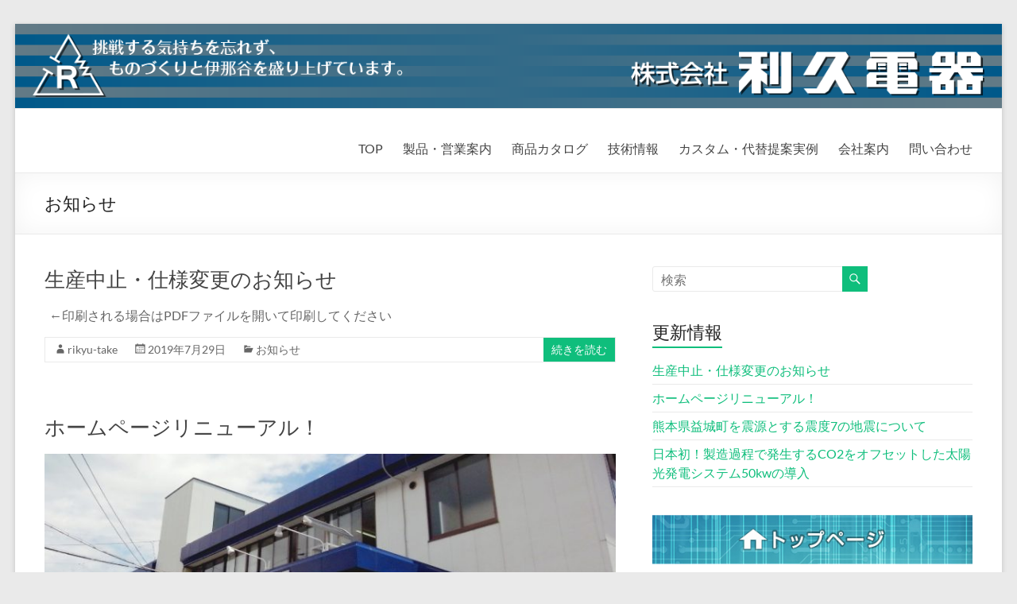

--- FILE ---
content_type: text/html; charset=UTF-8
request_url: https://rikyu-denki.co.jp/category/%E3%81%8A%E7%9F%A5%E3%82%89%E3%81%9B/
body_size: 14123
content:
<!DOCTYPE html>
<!--[if IE 7]>
<html class="ie ie7" lang="ja">
<![endif]-->
<!--[if IE 8]>
<html class="ie ie8" lang="ja">
<![endif]-->
<!--[if !(IE 7) & !(IE 8)]><!-->
<html lang="ja">
<!--<![endif]-->
<head>
	<meta charset="UTF-8" />
	<meta name="viewport" content="width=device-width, initial-scale=1">
	<link rel="profile" href="http://gmpg.org/xfn/11" />
	<title>お知らせ &#8211; 株式会社利久電器</title>
<meta name='robots' content='max-image-preview:large' />
	<style>img:is([sizes="auto" i], [sizes^="auto," i]) { contain-intrinsic-size: 3000px 1500px }</style>
	<link rel="alternate" type="application/rss+xml" title="株式会社利久電器 &raquo; フィード" href="https://rikyu-denki.co.jp/feed/" />
<link rel="alternate" type="application/rss+xml" title="株式会社利久電器 &raquo; コメントフィード" href="https://rikyu-denki.co.jp/comments/feed/" />
<link rel="alternate" type="application/rss+xml" title="株式会社利久電器 &raquo; お知らせ カテゴリーのフィード" href="https://rikyu-denki.co.jp/category/%e3%81%8a%e7%9f%a5%e3%82%89%e3%81%9b/feed/" />
<script type="text/javascript">
/* <![CDATA[ */
window._wpemojiSettings = {"baseUrl":"https:\/\/s.w.org\/images\/core\/emoji\/16.0.1\/72x72\/","ext":".png","svgUrl":"https:\/\/s.w.org\/images\/core\/emoji\/16.0.1\/svg\/","svgExt":".svg","source":{"concatemoji":"https:\/\/rikyu-denki.co.jp\/wp-includes\/js\/wp-emoji-release.min.js?ver=6.8.3"}};
/*! This file is auto-generated */
!function(s,n){var o,i,e;function c(e){try{var t={supportTests:e,timestamp:(new Date).valueOf()};sessionStorage.setItem(o,JSON.stringify(t))}catch(e){}}function p(e,t,n){e.clearRect(0,0,e.canvas.width,e.canvas.height),e.fillText(t,0,0);var t=new Uint32Array(e.getImageData(0,0,e.canvas.width,e.canvas.height).data),a=(e.clearRect(0,0,e.canvas.width,e.canvas.height),e.fillText(n,0,0),new Uint32Array(e.getImageData(0,0,e.canvas.width,e.canvas.height).data));return t.every(function(e,t){return e===a[t]})}function u(e,t){e.clearRect(0,0,e.canvas.width,e.canvas.height),e.fillText(t,0,0);for(var n=e.getImageData(16,16,1,1),a=0;a<n.data.length;a++)if(0!==n.data[a])return!1;return!0}function f(e,t,n,a){switch(t){case"flag":return n(e,"\ud83c\udff3\ufe0f\u200d\u26a7\ufe0f","\ud83c\udff3\ufe0f\u200b\u26a7\ufe0f")?!1:!n(e,"\ud83c\udde8\ud83c\uddf6","\ud83c\udde8\u200b\ud83c\uddf6")&&!n(e,"\ud83c\udff4\udb40\udc67\udb40\udc62\udb40\udc65\udb40\udc6e\udb40\udc67\udb40\udc7f","\ud83c\udff4\u200b\udb40\udc67\u200b\udb40\udc62\u200b\udb40\udc65\u200b\udb40\udc6e\u200b\udb40\udc67\u200b\udb40\udc7f");case"emoji":return!a(e,"\ud83e\udedf")}return!1}function g(e,t,n,a){var r="undefined"!=typeof WorkerGlobalScope&&self instanceof WorkerGlobalScope?new OffscreenCanvas(300,150):s.createElement("canvas"),o=r.getContext("2d",{willReadFrequently:!0}),i=(o.textBaseline="top",o.font="600 32px Arial",{});return e.forEach(function(e){i[e]=t(o,e,n,a)}),i}function t(e){var t=s.createElement("script");t.src=e,t.defer=!0,s.head.appendChild(t)}"undefined"!=typeof Promise&&(o="wpEmojiSettingsSupports",i=["flag","emoji"],n.supports={everything:!0,everythingExceptFlag:!0},e=new Promise(function(e){s.addEventListener("DOMContentLoaded",e,{once:!0})}),new Promise(function(t){var n=function(){try{var e=JSON.parse(sessionStorage.getItem(o));if("object"==typeof e&&"number"==typeof e.timestamp&&(new Date).valueOf()<e.timestamp+604800&&"object"==typeof e.supportTests)return e.supportTests}catch(e){}return null}();if(!n){if("undefined"!=typeof Worker&&"undefined"!=typeof OffscreenCanvas&&"undefined"!=typeof URL&&URL.createObjectURL&&"undefined"!=typeof Blob)try{var e="postMessage("+g.toString()+"("+[JSON.stringify(i),f.toString(),p.toString(),u.toString()].join(",")+"));",a=new Blob([e],{type:"text/javascript"}),r=new Worker(URL.createObjectURL(a),{name:"wpTestEmojiSupports"});return void(r.onmessage=function(e){c(n=e.data),r.terminate(),t(n)})}catch(e){}c(n=g(i,f,p,u))}t(n)}).then(function(e){for(var t in e)n.supports[t]=e[t],n.supports.everything=n.supports.everything&&n.supports[t],"flag"!==t&&(n.supports.everythingExceptFlag=n.supports.everythingExceptFlag&&n.supports[t]);n.supports.everythingExceptFlag=n.supports.everythingExceptFlag&&!n.supports.flag,n.DOMReady=!1,n.readyCallback=function(){n.DOMReady=!0}}).then(function(){return e}).then(function(){var e;n.supports.everything||(n.readyCallback(),(e=n.source||{}).concatemoji?t(e.concatemoji):e.wpemoji&&e.twemoji&&(t(e.twemoji),t(e.wpemoji)))}))}((window,document),window._wpemojiSettings);
/* ]]> */
</script>
<style id='wp-emoji-styles-inline-css' type='text/css'>

	img.wp-smiley, img.emoji {
		display: inline !important;
		border: none !important;
		box-shadow: none !important;
		height: 1em !important;
		width: 1em !important;
		margin: 0 0.07em !important;
		vertical-align: -0.1em !important;
		background: none !important;
		padding: 0 !important;
	}
</style>
<link rel='stylesheet' id='wp-block-library-css' href='https://rikyu-denki.co.jp/wp-includes/css/dist/block-library/style.min.css?ver=6.8.3' type='text/css' media='all' />
<style id='wp-block-library-theme-inline-css' type='text/css'>
.wp-block-audio :where(figcaption){color:#555;font-size:13px;text-align:center}.is-dark-theme .wp-block-audio :where(figcaption){color:#ffffffa6}.wp-block-audio{margin:0 0 1em}.wp-block-code{border:1px solid #ccc;border-radius:4px;font-family:Menlo,Consolas,monaco,monospace;padding:.8em 1em}.wp-block-embed :where(figcaption){color:#555;font-size:13px;text-align:center}.is-dark-theme .wp-block-embed :where(figcaption){color:#ffffffa6}.wp-block-embed{margin:0 0 1em}.blocks-gallery-caption{color:#555;font-size:13px;text-align:center}.is-dark-theme .blocks-gallery-caption{color:#ffffffa6}:root :where(.wp-block-image figcaption){color:#555;font-size:13px;text-align:center}.is-dark-theme :root :where(.wp-block-image figcaption){color:#ffffffa6}.wp-block-image{margin:0 0 1em}.wp-block-pullquote{border-bottom:4px solid;border-top:4px solid;color:currentColor;margin-bottom:1.75em}.wp-block-pullquote cite,.wp-block-pullquote footer,.wp-block-pullquote__citation{color:currentColor;font-size:.8125em;font-style:normal;text-transform:uppercase}.wp-block-quote{border-left:.25em solid;margin:0 0 1.75em;padding-left:1em}.wp-block-quote cite,.wp-block-quote footer{color:currentColor;font-size:.8125em;font-style:normal;position:relative}.wp-block-quote:where(.has-text-align-right){border-left:none;border-right:.25em solid;padding-left:0;padding-right:1em}.wp-block-quote:where(.has-text-align-center){border:none;padding-left:0}.wp-block-quote.is-large,.wp-block-quote.is-style-large,.wp-block-quote:where(.is-style-plain){border:none}.wp-block-search .wp-block-search__label{font-weight:700}.wp-block-search__button{border:1px solid #ccc;padding:.375em .625em}:where(.wp-block-group.has-background){padding:1.25em 2.375em}.wp-block-separator.has-css-opacity{opacity:.4}.wp-block-separator{border:none;border-bottom:2px solid;margin-left:auto;margin-right:auto}.wp-block-separator.has-alpha-channel-opacity{opacity:1}.wp-block-separator:not(.is-style-wide):not(.is-style-dots){width:100px}.wp-block-separator.has-background:not(.is-style-dots){border-bottom:none;height:1px}.wp-block-separator.has-background:not(.is-style-wide):not(.is-style-dots){height:2px}.wp-block-table{margin:0 0 1em}.wp-block-table td,.wp-block-table th{word-break:normal}.wp-block-table :where(figcaption){color:#555;font-size:13px;text-align:center}.is-dark-theme .wp-block-table :where(figcaption){color:#ffffffa6}.wp-block-video :where(figcaption){color:#555;font-size:13px;text-align:center}.is-dark-theme .wp-block-video :where(figcaption){color:#ffffffa6}.wp-block-video{margin:0 0 1em}:root :where(.wp-block-template-part.has-background){margin-bottom:0;margin-top:0;padding:1.25em 2.375em}
</style>
<style id='presto-player-popup-trigger-style-inline-css' type='text/css'>
:where(.wp-block-presto-player-popup-trigger) {
  /* reduce specificity */
  display: grid;
  gap: 1rem;
  cursor: pointer;
}

/* Play icon overlay for popup image trigger variation */
:where(.presto-popup-image-trigger) {
  position: relative;
  cursor: pointer;
}

:where(.presto-popup-image-trigger)::before {
  content: "";
  position: absolute;
  top: 50%;
  left: 50%;
  transform: translate(-50%, -50%);
  width: 48px;
  height: 48px;
  background-image: url("/wp-content/plugins/presto-player/src/admin/blocks/blocks/popup-trigger/../../../../../img/play-button.svg");
  background-size: contain;
  background-repeat: no-repeat;
  background-position: center;
  z-index: 10;
  pointer-events: none;
}

:where(.presto-popup-image-trigger img) {
  display: block;
  width: 100%;
  height: auto;
  filter: brightness(0.5);
}
</style>
<style id='presto-player-popup-media-style-inline-css' type='text/css'>
.wp-block-presto-player-popup.is-selected .wp-block-presto-player-popup-media {
  display: initial;
}

.wp-block-presto-player-popup.has-child-selected .wp-block-presto-player-popup-media {
  display: initial;
}

.presto-popup__overlay {
  position: fixed;
  top: 0;
  left: 0;
  z-index: 100000;
  overflow: hidden;
  width: 100%;
  height: 100vh;
  box-sizing: border-box;
  padding: 0 5%;
  visibility: hidden;
  opacity: 0;
  display: flex;
  align-items: center;
  justify-content: center;
  transition:
    opacity 0.2s ease,
    visibility 0.2s ease;

  --presto-popup-media-width: 1280px;
  --presto-popup-background-color: rgba(0, 0, 0, 0.917);
}

.presto-popup--active {
  visibility: visible;
  opacity: 1;
}

.presto-popup--active .presto-popup__content {
  transform: scale(1);
}

.presto-popup__content {
  position: relative;
  z-index: 9999999999;
  width: 100%;
  max-width: var(--presto-popup-media-width);
  transform: scale(0.9);
  transition: transform 0.2s ease;
}

.presto-popup__close-button {
  position: absolute;
  top: calc(env(safe-area-inset-top) + 16px);
  right: calc(env(safe-area-inset-right) + 16px);
  padding: 0;
  cursor: pointer;
  z-index: 5000000;
  min-width: 24px;
  min-height: 24px;
  width: 24px;
  height: 24px;
  display: flex;
  align-items: center;
  justify-content: center;
  border: none;
  background: none;
  box-shadow: none;
  transition: opacity 0.2s ease;
}

.presto-popup__close-button:hover,
.presto-popup__close-button:focus {
  opacity: 0.8;
  background: none;
  border: none;
}

.presto-popup__close-button:not(:hover):not(:active):not(.has-background) {
  background: none;
  border: none;
}

.presto-popup__close-button svg {
  width: 24px;
  height: 24px;
  fill: white;
}

.presto-popup__scrim {
  width: 100%;
  height: 100%;
  position: absolute;
  z-index: 2000000;
  background-color: var(--presto-popup-background-color, rgb(255, 255, 255));
}

.presto-popup__speak {
  position: absolute;
  width: 1px;
  height: 1px;
  padding: 0;
  margin: -1px;
  overflow: hidden;
  clip: rect(0, 0, 0, 0);
  white-space: nowrap;
  border: 0;
}
</style>
<style id='global-styles-inline-css' type='text/css'>
:root{--wp--preset--aspect-ratio--square: 1;--wp--preset--aspect-ratio--4-3: 4/3;--wp--preset--aspect-ratio--3-4: 3/4;--wp--preset--aspect-ratio--3-2: 3/2;--wp--preset--aspect-ratio--2-3: 2/3;--wp--preset--aspect-ratio--16-9: 16/9;--wp--preset--aspect-ratio--9-16: 9/16;--wp--preset--color--black: #000000;--wp--preset--color--cyan-bluish-gray: #abb8c3;--wp--preset--color--white: #ffffff;--wp--preset--color--pale-pink: #f78da7;--wp--preset--color--vivid-red: #cf2e2e;--wp--preset--color--luminous-vivid-orange: #ff6900;--wp--preset--color--luminous-vivid-amber: #fcb900;--wp--preset--color--light-green-cyan: #7bdcb5;--wp--preset--color--vivid-green-cyan: #00d084;--wp--preset--color--pale-cyan-blue: #8ed1fc;--wp--preset--color--vivid-cyan-blue: #0693e3;--wp--preset--color--vivid-purple: #9b51e0;--wp--preset--gradient--vivid-cyan-blue-to-vivid-purple: linear-gradient(135deg,rgba(6,147,227,1) 0%,rgb(155,81,224) 100%);--wp--preset--gradient--light-green-cyan-to-vivid-green-cyan: linear-gradient(135deg,rgb(122,220,180) 0%,rgb(0,208,130) 100%);--wp--preset--gradient--luminous-vivid-amber-to-luminous-vivid-orange: linear-gradient(135deg,rgba(252,185,0,1) 0%,rgba(255,105,0,1) 100%);--wp--preset--gradient--luminous-vivid-orange-to-vivid-red: linear-gradient(135deg,rgba(255,105,0,1) 0%,rgb(207,46,46) 100%);--wp--preset--gradient--very-light-gray-to-cyan-bluish-gray: linear-gradient(135deg,rgb(238,238,238) 0%,rgb(169,184,195) 100%);--wp--preset--gradient--cool-to-warm-spectrum: linear-gradient(135deg,rgb(74,234,220) 0%,rgb(151,120,209) 20%,rgb(207,42,186) 40%,rgb(238,44,130) 60%,rgb(251,105,98) 80%,rgb(254,248,76) 100%);--wp--preset--gradient--blush-light-purple: linear-gradient(135deg,rgb(255,206,236) 0%,rgb(152,150,240) 100%);--wp--preset--gradient--blush-bordeaux: linear-gradient(135deg,rgb(254,205,165) 0%,rgb(254,45,45) 50%,rgb(107,0,62) 100%);--wp--preset--gradient--luminous-dusk: linear-gradient(135deg,rgb(255,203,112) 0%,rgb(199,81,192) 50%,rgb(65,88,208) 100%);--wp--preset--gradient--pale-ocean: linear-gradient(135deg,rgb(255,245,203) 0%,rgb(182,227,212) 50%,rgb(51,167,181) 100%);--wp--preset--gradient--electric-grass: linear-gradient(135deg,rgb(202,248,128) 0%,rgb(113,206,126) 100%);--wp--preset--gradient--midnight: linear-gradient(135deg,rgb(2,3,129) 0%,rgb(40,116,252) 100%);--wp--preset--font-size--small: 13px;--wp--preset--font-size--medium: 20px;--wp--preset--font-size--large: 36px;--wp--preset--font-size--x-large: 42px;--wp--preset--spacing--20: 0.44rem;--wp--preset--spacing--30: 0.67rem;--wp--preset--spacing--40: 1rem;--wp--preset--spacing--50: 1.5rem;--wp--preset--spacing--60: 2.25rem;--wp--preset--spacing--70: 3.38rem;--wp--preset--spacing--80: 5.06rem;--wp--preset--shadow--natural: 6px 6px 9px rgba(0, 0, 0, 0.2);--wp--preset--shadow--deep: 12px 12px 50px rgba(0, 0, 0, 0.4);--wp--preset--shadow--sharp: 6px 6px 0px rgba(0, 0, 0, 0.2);--wp--preset--shadow--outlined: 6px 6px 0px -3px rgba(255, 255, 255, 1), 6px 6px rgba(0, 0, 0, 1);--wp--preset--shadow--crisp: 6px 6px 0px rgba(0, 0, 0, 1);}:root { --wp--style--global--content-size: 760px;--wp--style--global--wide-size: 1160px; }:where(body) { margin: 0; }.wp-site-blocks > .alignleft { float: left; margin-right: 2em; }.wp-site-blocks > .alignright { float: right; margin-left: 2em; }.wp-site-blocks > .aligncenter { justify-content: center; margin-left: auto; margin-right: auto; }:where(.wp-site-blocks) > * { margin-block-start: 24px; margin-block-end: 0; }:where(.wp-site-blocks) > :first-child { margin-block-start: 0; }:where(.wp-site-blocks) > :last-child { margin-block-end: 0; }:root { --wp--style--block-gap: 24px; }:root :where(.is-layout-flow) > :first-child{margin-block-start: 0;}:root :where(.is-layout-flow) > :last-child{margin-block-end: 0;}:root :where(.is-layout-flow) > *{margin-block-start: 24px;margin-block-end: 0;}:root :where(.is-layout-constrained) > :first-child{margin-block-start: 0;}:root :where(.is-layout-constrained) > :last-child{margin-block-end: 0;}:root :where(.is-layout-constrained) > *{margin-block-start: 24px;margin-block-end: 0;}:root :where(.is-layout-flex){gap: 24px;}:root :where(.is-layout-grid){gap: 24px;}.is-layout-flow > .alignleft{float: left;margin-inline-start: 0;margin-inline-end: 2em;}.is-layout-flow > .alignright{float: right;margin-inline-start: 2em;margin-inline-end: 0;}.is-layout-flow > .aligncenter{margin-left: auto !important;margin-right: auto !important;}.is-layout-constrained > .alignleft{float: left;margin-inline-start: 0;margin-inline-end: 2em;}.is-layout-constrained > .alignright{float: right;margin-inline-start: 2em;margin-inline-end: 0;}.is-layout-constrained > .aligncenter{margin-left: auto !important;margin-right: auto !important;}.is-layout-constrained > :where(:not(.alignleft):not(.alignright):not(.alignfull)){max-width: var(--wp--style--global--content-size);margin-left: auto !important;margin-right: auto !important;}.is-layout-constrained > .alignwide{max-width: var(--wp--style--global--wide-size);}body .is-layout-flex{display: flex;}.is-layout-flex{flex-wrap: wrap;align-items: center;}.is-layout-flex > :is(*, div){margin: 0;}body .is-layout-grid{display: grid;}.is-layout-grid > :is(*, div){margin: 0;}body{padding-top: 0px;padding-right: 0px;padding-bottom: 0px;padding-left: 0px;}a:where(:not(.wp-element-button)){text-decoration: underline;}:root :where(.wp-element-button, .wp-block-button__link){background-color: #32373c;border-width: 0;color: #fff;font-family: inherit;font-size: inherit;line-height: inherit;padding: calc(0.667em + 2px) calc(1.333em + 2px);text-decoration: none;}.has-black-color{color: var(--wp--preset--color--black) !important;}.has-cyan-bluish-gray-color{color: var(--wp--preset--color--cyan-bluish-gray) !important;}.has-white-color{color: var(--wp--preset--color--white) !important;}.has-pale-pink-color{color: var(--wp--preset--color--pale-pink) !important;}.has-vivid-red-color{color: var(--wp--preset--color--vivid-red) !important;}.has-luminous-vivid-orange-color{color: var(--wp--preset--color--luminous-vivid-orange) !important;}.has-luminous-vivid-amber-color{color: var(--wp--preset--color--luminous-vivid-amber) !important;}.has-light-green-cyan-color{color: var(--wp--preset--color--light-green-cyan) !important;}.has-vivid-green-cyan-color{color: var(--wp--preset--color--vivid-green-cyan) !important;}.has-pale-cyan-blue-color{color: var(--wp--preset--color--pale-cyan-blue) !important;}.has-vivid-cyan-blue-color{color: var(--wp--preset--color--vivid-cyan-blue) !important;}.has-vivid-purple-color{color: var(--wp--preset--color--vivid-purple) !important;}.has-black-background-color{background-color: var(--wp--preset--color--black) !important;}.has-cyan-bluish-gray-background-color{background-color: var(--wp--preset--color--cyan-bluish-gray) !important;}.has-white-background-color{background-color: var(--wp--preset--color--white) !important;}.has-pale-pink-background-color{background-color: var(--wp--preset--color--pale-pink) !important;}.has-vivid-red-background-color{background-color: var(--wp--preset--color--vivid-red) !important;}.has-luminous-vivid-orange-background-color{background-color: var(--wp--preset--color--luminous-vivid-orange) !important;}.has-luminous-vivid-amber-background-color{background-color: var(--wp--preset--color--luminous-vivid-amber) !important;}.has-light-green-cyan-background-color{background-color: var(--wp--preset--color--light-green-cyan) !important;}.has-vivid-green-cyan-background-color{background-color: var(--wp--preset--color--vivid-green-cyan) !important;}.has-pale-cyan-blue-background-color{background-color: var(--wp--preset--color--pale-cyan-blue) !important;}.has-vivid-cyan-blue-background-color{background-color: var(--wp--preset--color--vivid-cyan-blue) !important;}.has-vivid-purple-background-color{background-color: var(--wp--preset--color--vivid-purple) !important;}.has-black-border-color{border-color: var(--wp--preset--color--black) !important;}.has-cyan-bluish-gray-border-color{border-color: var(--wp--preset--color--cyan-bluish-gray) !important;}.has-white-border-color{border-color: var(--wp--preset--color--white) !important;}.has-pale-pink-border-color{border-color: var(--wp--preset--color--pale-pink) !important;}.has-vivid-red-border-color{border-color: var(--wp--preset--color--vivid-red) !important;}.has-luminous-vivid-orange-border-color{border-color: var(--wp--preset--color--luminous-vivid-orange) !important;}.has-luminous-vivid-amber-border-color{border-color: var(--wp--preset--color--luminous-vivid-amber) !important;}.has-light-green-cyan-border-color{border-color: var(--wp--preset--color--light-green-cyan) !important;}.has-vivid-green-cyan-border-color{border-color: var(--wp--preset--color--vivid-green-cyan) !important;}.has-pale-cyan-blue-border-color{border-color: var(--wp--preset--color--pale-cyan-blue) !important;}.has-vivid-cyan-blue-border-color{border-color: var(--wp--preset--color--vivid-cyan-blue) !important;}.has-vivid-purple-border-color{border-color: var(--wp--preset--color--vivid-purple) !important;}.has-vivid-cyan-blue-to-vivid-purple-gradient-background{background: var(--wp--preset--gradient--vivid-cyan-blue-to-vivid-purple) !important;}.has-light-green-cyan-to-vivid-green-cyan-gradient-background{background: var(--wp--preset--gradient--light-green-cyan-to-vivid-green-cyan) !important;}.has-luminous-vivid-amber-to-luminous-vivid-orange-gradient-background{background: var(--wp--preset--gradient--luminous-vivid-amber-to-luminous-vivid-orange) !important;}.has-luminous-vivid-orange-to-vivid-red-gradient-background{background: var(--wp--preset--gradient--luminous-vivid-orange-to-vivid-red) !important;}.has-very-light-gray-to-cyan-bluish-gray-gradient-background{background: var(--wp--preset--gradient--very-light-gray-to-cyan-bluish-gray) !important;}.has-cool-to-warm-spectrum-gradient-background{background: var(--wp--preset--gradient--cool-to-warm-spectrum) !important;}.has-blush-light-purple-gradient-background{background: var(--wp--preset--gradient--blush-light-purple) !important;}.has-blush-bordeaux-gradient-background{background: var(--wp--preset--gradient--blush-bordeaux) !important;}.has-luminous-dusk-gradient-background{background: var(--wp--preset--gradient--luminous-dusk) !important;}.has-pale-ocean-gradient-background{background: var(--wp--preset--gradient--pale-ocean) !important;}.has-electric-grass-gradient-background{background: var(--wp--preset--gradient--electric-grass) !important;}.has-midnight-gradient-background{background: var(--wp--preset--gradient--midnight) !important;}.has-small-font-size{font-size: var(--wp--preset--font-size--small) !important;}.has-medium-font-size{font-size: var(--wp--preset--font-size--medium) !important;}.has-large-font-size{font-size: var(--wp--preset--font-size--large) !important;}.has-x-large-font-size{font-size: var(--wp--preset--font-size--x-large) !important;}
:root :where(.wp-block-pullquote){font-size: 1.5em;line-height: 1.6;}
</style>
<link rel='stylesheet' id='contact-form-7-css' href='https://rikyu-denki.co.jp/wp-content/plugins/contact-form-7/includes/css/styles.css?ver=6.1.4' type='text/css' media='all' />
<link rel='stylesheet' id='plyr-css-css' href='https://rikyu-denki.co.jp/wp-content/plugins/easy-video-player/lib/plyr.css?ver=6.8.3' type='text/css' media='all' />
<link rel='stylesheet' id='post-list-style-css' href='https://rikyu-denki.co.jp/wp-content/plugins/post-list-generator/post-list-generator.css?ver=1.3.0' type='text/css' media='all' />
<link rel='stylesheet' id='responsive-lightbox-swipebox-css' href='https://rikyu-denki.co.jp/wp-content/plugins/responsive-lightbox/assets/swipebox/swipebox.min.css?ver=1.5.2' type='text/css' media='all' />
<link rel='stylesheet' id='whats-new-style-css' href='https://rikyu-denki.co.jp/wp-content/plugins/whats-new-genarator/whats-new.css?ver=2.0.2' type='text/css' media='all' />
<link rel='stylesheet' id='font-awesome-4-css' href='https://rikyu-denki.co.jp/wp-content/themes/spacious/font-awesome/library/font-awesome/css/v4-shims.min.css?ver=4.7.0' type='text/css' media='all' />
<link rel='stylesheet' id='font-awesome-all-css' href='https://rikyu-denki.co.jp/wp-content/themes/spacious/font-awesome/library/font-awesome/css/all.min.css?ver=6.7.2' type='text/css' media='all' />
<link rel='stylesheet' id='font-awesome-solid-css' href='https://rikyu-denki.co.jp/wp-content/themes/spacious/font-awesome/library/font-awesome/css/solid.min.css?ver=6.7.2' type='text/css' media='all' />
<link rel='stylesheet' id='font-awesome-regular-css' href='https://rikyu-denki.co.jp/wp-content/themes/spacious/font-awesome/library/font-awesome/css/regular.min.css?ver=6.7.2' type='text/css' media='all' />
<link rel='stylesheet' id='font-awesome-brands-css' href='https://rikyu-denki.co.jp/wp-content/themes/spacious/font-awesome/library/font-awesome/css/brands.min.css?ver=6.7.2' type='text/css' media='all' />
<link rel='stylesheet' id='spacious_style-css' href='https://rikyu-denki.co.jp/wp-content/themes/spacious/style.css?ver=6.8.3' type='text/css' media='all' />
<link rel='stylesheet' id='spacious-genericons-css' href='https://rikyu-denki.co.jp/wp-content/themes/spacious/genericons/genericons.css?ver=3.3.1' type='text/css' media='all' />
<link rel='stylesheet' id='spacious-font-awesome-css' href='https://rikyu-denki.co.jp/wp-content/themes/spacious/font-awesome/css/font-awesome.min.css?ver=4.7.1' type='text/css' media='all' />
<script type="text/javascript" src="https://rikyu-denki.co.jp/wp-includes/js/jquery/jquery.min.js?ver=3.7.1" id="jquery-core-js"></script>
<script type="text/javascript" src="https://rikyu-denki.co.jp/wp-includes/js/jquery/jquery-migrate.min.js?ver=3.4.1" id="jquery-migrate-js"></script>
<script type="text/javascript" id="plyr-js-js-extra">
/* <![CDATA[ */
var easy_video_player = {"plyr_iconUrl":"https:\/\/rikyu-denki.co.jp\/wp-content\/plugins\/easy-video-player\/lib\/plyr.svg","plyr_blankVideo":"https:\/\/rikyu-denki.co.jp\/wp-content\/plugins\/easy-video-player\/lib\/blank.mp4"};
/* ]]> */
</script>
<script type="text/javascript" src="https://rikyu-denki.co.jp/wp-content/plugins/easy-video-player/lib/plyr.js?ver=6.8.3" id="plyr-js-js"></script>
<script type="text/javascript" id="post-list-js-js-extra">
/* <![CDATA[ */
var PLG_Setting = {"ajaxurl":"https:\/\/rikyu-denki.co.jp\/wp-admin\/admin-ajax.php","action":"get_post_ajax","plg_dateformat":"Y\u5e74n\u6708j\u65e5","next_page":"1"};
/* ]]> */
</script>
<script type="text/javascript" src="https://rikyu-denki.co.jp/wp-content/plugins/post-list-generator/next-page.js?ver=1.3.0" id="post-list-js-js"></script>
<script type="text/javascript" src="https://rikyu-denki.co.jp/wp-content/plugins/responsive-lightbox/assets/dompurify/purify.min.js?ver=3.3.1" id="dompurify-js"></script>
<script type="text/javascript" id="responsive-lightbox-sanitizer-js-before">
/* <![CDATA[ */
window.RLG = window.RLG || {}; window.RLG.sanitizeAllowedHosts = ["youtube.com","www.youtube.com","youtu.be","vimeo.com","player.vimeo.com"];
/* ]]> */
</script>
<script type="text/javascript" src="https://rikyu-denki.co.jp/wp-content/plugins/responsive-lightbox/js/sanitizer.js?ver=2.6.1" id="responsive-lightbox-sanitizer-js"></script>
<script type="text/javascript" src="https://rikyu-denki.co.jp/wp-content/plugins/responsive-lightbox/assets/swipebox/jquery.swipebox.min.js?ver=1.5.2" id="responsive-lightbox-swipebox-js"></script>
<script type="text/javascript" src="https://rikyu-denki.co.jp/wp-includes/js/underscore.min.js?ver=1.13.7" id="underscore-js"></script>
<script type="text/javascript" src="https://rikyu-denki.co.jp/wp-content/plugins/responsive-lightbox/assets/infinitescroll/infinite-scroll.pkgd.min.js?ver=4.0.1" id="responsive-lightbox-infinite-scroll-js"></script>
<script type="text/javascript" id="responsive-lightbox-js-before">
/* <![CDATA[ */
var rlArgs = {"script":"swipebox","selector":"lightbox","customEvents":"","activeGalleries":true,"animation":true,"hideCloseButtonOnMobile":false,"removeBarsOnMobile":false,"hideBars":true,"hideBarsDelay":5000,"videoMaxWidth":1080,"useSVG":true,"loopAtEnd":false,"woocommerce_gallery":false,"ajaxurl":"https:\/\/rikyu-denki.co.jp\/wp-admin\/admin-ajax.php","nonce":"20174c1ef7","preview":false,"postId":376,"scriptExtension":false};
/* ]]> */
</script>
<script type="text/javascript" src="https://rikyu-denki.co.jp/wp-content/plugins/responsive-lightbox/js/front.js?ver=2.6.1" id="responsive-lightbox-js"></script>
<script type="text/javascript" src="https://rikyu-denki.co.jp/wp-content/plugins/sticky-menu-or-anything-on-scroll/assets/js/jq-sticky-anything.min.js?ver=2.1.1" id="stickyAnythingLib-js"></script>
<script type="text/javascript" src="https://rikyu-denki.co.jp/wp-content/themes/spacious/js/spacious-custom.js?ver=6.8.3" id="spacious-custom-js"></script>
<!--[if lte IE 8]>
<script type="text/javascript" src="https://rikyu-denki.co.jp/wp-content/themes/spacious/js/html5shiv.min.js?ver=6.8.3" id="html5-js"></script>
<![endif]-->
<link rel="https://api.w.org/" href="https://rikyu-denki.co.jp/wp-json/" /><link rel="alternate" title="JSON" type="application/json" href="https://rikyu-denki.co.jp/wp-json/wp/v2/categories/3" /><link rel="EditURI" type="application/rsd+xml" title="RSD" href="https://rikyu-denki.co.jp/xmlrpc.php?rsd" />
<meta name="generator" content="WordPress 6.8.3" />
<style id="mystickymenu" type="text/css">#mysticky-nav { width:100%; position: static; height: auto !important; }#mysticky-nav.wrapfixed { position:fixed; left: 0px; margin-top:0px;  z-index: 99990; -webkit-transition: 0.3s; -moz-transition: 0.3s; -o-transition: 0.3s; transition: 0.3s; -ms-filter:"progid:DXImageTransform.Microsoft.Alpha(Opacity=90)"; filter: alpha(opacity=90); opacity:0.9; background-color: #0fbe7c;}#mysticky-nav.wrapfixed .myfixed{ background-color: #0fbe7c; position: relative;top: auto;left: auto;right: auto;}#mysticky-nav.wrapfixed ul li.menu-item a { color: #000000;}#mysticky-nav .myfixed { margin:0 auto; float:none; border:0px; background:none; max-width:100%; }</style>			<style type="text/css">
																															</style>
				<style type="text/css">
			#site-title,
		#site-description {
			position: absolute;
			clip: rect(1px, 1px, 1px, 1px);
		}
		</style>
	<style type="text/css" id="custom-background-css">
body.custom-background { background-image: url("https://rikyu-denki.sakura.ne.jp/website/wp-content/uploads/2016/10/Mosaic.jpg"); background-position: left top; background-size: auto; background-repeat: repeat; background-attachment: scroll; }
</style>
	<link rel="icon" href="https://rikyu-denki.co.jp/wp-content/uploads/2017/01/favicon.png" sizes="32x32" />
<link rel="icon" href="https://rikyu-denki.co.jp/wp-content/uploads/2017/01/favicon.png" sizes="192x192" />
<link rel="apple-touch-icon" href="https://rikyu-denki.co.jp/wp-content/uploads/2017/01/favicon.png" />
<meta name="msapplication-TileImage" content="https://rikyu-denki.co.jp/wp-content/uploads/2017/01/favicon.png" />
		<style type="text/css" id="wp-custom-css">
			.waku {
    margin:0;
    padding:0;
    vertical-align:bottom;
    text-align: center;
}

.obitai {
	font-family: \"メイリオ\", Meiryo, Osaka, \"ＭＳ Ｐゴシック\", \"MS PGothic\", sans-serif;
	font-size: 18px;
	line-height: 36px;
	color: #f5f5f5;
	height: 33px;
	width: 100%;
	font-weight: bold;
	padding-left: 15px;
	display: block;
	background-color: #4682b4;
	border-left-width: 10px;
	border-left-style: solid;
	border-left-color: #000080;
	padding-right: 20px;
}

/* 共通: 横並び */
.rikyu-three-wrap,
.rikyu-two-wrap {
    display: flex;
    gap: 10px;
    align-items: stretch;
    flex-wrap: nowrap;
}

/* 画像 */
.rikyu-three-wrap > a img,
.rikyu-three-wrap > img,
.rikyu-two-wrap > a img,
.rikyu-two-wrap > img {
    height: 250px;
    display: block;
    object-fit: cover;
}

/* フル幅画像 */
.full-width {
    height: auto;
    display: block;
}

/* PC: 横スクロールなし */
@media screen and (min-width: 769px) {
    .rikyu-three-wrap,
    .rikyu-two-wrap {
        overflow-x: hidden;
    }
    .rikyu-three-wrap > a,
    .rikyu-three-wrap > img,
    .rikyu-two-wrap > a,
    .rikyu-two-wrap > img {
        width: auto;
    }
}

/* スマホ: 横スクロールあり */
@media screen and (max-width: 768px) {
    .scrollable {
        overflow-x: auto;
    }
    .rikyu-three-wrap > a img,
    .rikyu-three-wrap > img,
    .rikyu-two-wrap > a img,
    .rikyu-two-wrap > img {
        width: auto;          /* 元幅で表示 */
        flex: 0 0 auto;
        height: 200px;        /* スマホ向けに縮小 */
    }
    .full-width {
        width: auto;
        flex: 0 0 auto;
    }
}
		</style>
		</head>

<body class="archive category category-3 custom-background wp-embed-responsive wp-theme-spacious  narrow-1218">


<div id="page" class="hfeed site">
	<a class="skip-link screen-reader-text" href="#main">コンテンツへスキップ</a>

	
	
	<header id="masthead" class="site-header clearfix spacious-header-display-one">

		
		<div id="wp-custom-header" class="wp-custom-header"><img src="https://rikyu-denki.co.jp/wp-content/uploads/2025/09/2025head.png" class="header-image" width="1400" height="120" alt="株式会社利久電器"></div>
		<div id="header-text-nav-container" class="">

			<div class="inner-wrap" id="spacious-header-display-one">

				<div id="header-text-nav-wrap" class="clearfix">
					<div id="header-left-section">
						
						<div id="header-text" class="">
															<h3 id="site-title">
									<a href="https://rikyu-denki.co.jp/"
									   title="株式会社利久電器"
									   rel="home">株式会社利久電器</a>
								</h3>
														<p id="site-description">常に時代を先取りし、業界のリーダーとして地域と共に歩んでいます。</p>
							<!-- #site-description -->
						</div><!-- #header-text -->

					</div><!-- #header-left-section -->
					<div id="header-right-section">
						
													<div class="header-action">
															</div>
						
						
		<nav id="site-navigation" class="main-navigation clearfix   " role="navigation">
			<p class="menu-toggle">
				<span class="screen-reader-text">メニュー</span>
			</p>
			<div class="menu-primary-container"><ul id="menu-%e5%88%a9%e4%b9%85%e9%9b%bb%e5%99%a8%e3%83%a1%e3%83%8b%e3%83%a5%e3%83%bc" class="menu"><li id="menu-item-232" class="menu-item menu-item-type-post_type menu-item-object-page menu-item-home menu-item-232"><a href="https://rikyu-denki.co.jp/">TOP</a></li>
<li id="menu-item-231" class="menu-item menu-item-type-post_type menu-item-object-page menu-item-231"><a href="https://rikyu-denki.co.jp/business/">製品・営業案内</a></li>
<li id="menu-item-233" class="menu-item menu-item-type-post_type menu-item-object-page menu-item-has-children menu-item-233"><a href="https://rikyu-denki.co.jp/catalog/">商品カタログ</a>
<ul class="sub-menu">
	<li id="menu-item-240" class="menu-item menu-item-type-post_type menu-item-object-page menu-item-240"><a href="https://rikyu-denki.co.jp/item-a/">セラミックコンデンサ</a></li>
	<li id="menu-item-239" class="menu-item menu-item-type-post_type menu-item-object-page menu-item-239"><a href="https://rikyu-denki.co.jp/item-b/">基板挿入型固定抵抗器</a></li>
	<li id="menu-item-238" class="menu-item menu-item-type-post_type menu-item-object-page menu-item-238"><a href="https://rikyu-denki.co.jp/item-c/">ラジアルリード精密固定抵抗器</a></li>
	<li id="menu-item-237" class="menu-item menu-item-type-post_type menu-item-object-page menu-item-237"><a href="https://rikyu-denki.co.jp/item-d/">面実装型チップ抵抗器・抵抗ネットワーク</a></li>
	<li id="menu-item-236" class="menu-item menu-item-type-post_type menu-item-object-page menu-item-236"><a href="https://rikyu-denki.co.jp/item-e/">挿入型ネットワーク</a></li>
	<li id="menu-item-235" class="menu-item menu-item-type-post_type menu-item-object-page menu-item-235"><a href="https://rikyu-denki.co.jp/item-f/">挿入型高電圧・高電力抵抗器</a></li>
	<li id="menu-item-234" class="menu-item menu-item-type-post_type menu-item-object-page menu-item-234"><a href="https://rikyu-denki.co.jp/other/">その他</a></li>
</ul>
</li>
<li id="menu-item-731" class="menu-item menu-item-type-post_type menu-item-object-page menu-item-731"><a href="https://rikyu-denki.co.jp/technology/">技術情報</a></li>
<li id="menu-item-732" class="menu-item menu-item-type-post_type menu-item-object-page menu-item-732"><a href="https://rikyu-denki.co.jp/custom/">カスタム・代替提案実例</a></li>
<li id="menu-item-230" class="menu-item menu-item-type-post_type menu-item-object-page menu-item-230"><a href="https://rikyu-denki.co.jp/info/">会社案内</a></li>
<li id="menu-item-229" class="menu-item menu-item-type-post_type menu-item-object-page menu-item-229"><a href="https://rikyu-denki.co.jp/mail/">問い合わせ</a></li>
</ul></div>		</nav>

		
					</div><!-- #header-right-section -->

				</div><!-- #header-text-nav-wrap -->
			</div><!-- .inner-wrap -->
					</div><!-- #header-text-nav-container -->

		
						<div class="header-post-title-container clearfix">
					<div class="inner-wrap">
						<div class="post-title-wrapper">
																								<h1 class="header-post-title-class">お知らせ</h1>
																						</div>
											</div>
				</div>
					</header>
			<div id="main" class="clearfix">
		<div class="inner-wrap">

	
	<div id="primary">
		<div id="content" class="clearfix">

			
				
					
<article id="post-376" class="post-376 post type-post status-publish format-standard hentry category-3">
	
		<header class="entry-header">
	<h2 class="entry-title">
		<a href="https://rikyu-denki.co.jp/2019/07/29/info-2019-07/" title="生産中止・仕様変更のお知らせ">生産中止・仕様変更のお知らせ</a>
	</h2><!-- .entry-title -->
	</header>
	
	
	<div class="entry-content clearfix">
		<p>&nbsp; ←印刷される場合はPDFファイルを開いて印刷してください</p>
	</div>

	<footer class="entry-meta-bar clearfix"><div class="entry-meta clearfix">
			<span class="by-author author vcard"><a class="url fn n"
			                                        href="https://rikyu-denki.co.jp/author/rikyu-take/">rikyu-take</a></span>

			<span class="date"><a href="https://rikyu-denki.co.jp/2019/07/29/info-2019-07/" title="10:52 AM" rel="bookmark"><time class="entry-date published" datetime="2019-07-29T10:52:27+09:00">2019年7月29日</time><time class="updated" datetime="2019-08-22T11:26:28+09:00">2019年8月22日</time></a></span>				<span class="category"><a href="https://rikyu-denki.co.jp/category/%e3%81%8a%e7%9f%a5%e3%82%89%e3%81%9b/" rel="category tag">お知らせ</a></span>
									<span class="read-more-link">
						<a class="read-more"
						   href="https://rikyu-denki.co.jp/2019/07/29/info-2019-07/">続きを読む</a>
					</span>
					</div></footer>
	</article>

				
					
<article id="post-327" class="post-327 post type-post status-publish format-standard has-post-thumbnail hentry category-3">
	
		<header class="entry-header">
	<h2 class="entry-title">
		<a href="https://rikyu-denki.co.jp/2016/10/05/%e3%83%9b%e3%83%bc%e3%83%a0%e3%83%9a%e3%83%bc%e3%82%b8%e3%83%aa%e3%83%8b%e3%83%a5%e3%83%bc%e3%82%a2%e3%83%ab%ef%bc%81/" title="ホームページリニューアル！">ホームページリニューアル！</a>
	</h2><!-- .entry-title -->
	</header>
	
	<figure class="post-featured-image"><a href="https://rikyu-denki.co.jp/2016/10/05/%e3%83%9b%e3%83%bc%e3%83%a0%e3%83%9a%e3%83%bc%e3%82%b8%e3%83%aa%e3%83%8b%e3%83%a5%e3%83%bc%e3%82%a2%e3%83%ab%ef%bc%81/" title="ホームページリニューアル！"><img width="750" height="350" src="https://rikyu-denki.co.jp/wp-content/uploads/2016/10/gaikan-750x350.jpg" class="attachment-featured-blog-large size-featured-blog-large wp-post-image" alt="ホームページリニューアル！" title="ホームページリニューアル！" decoding="async" srcset="https://rikyu-denki.co.jp/wp-content/uploads/2016/10/gaikan-750x350.jpg 750w, https://rikyu-denki.co.jp/wp-content/uploads/2016/10/gaikan-642x300.jpg 642w" sizes="(max-width: 750px) 100vw, 750px" /></a></figure>
	<div class="entry-content clearfix">
		<p>この度、株式会社利久電器のホームページをリニューアルいたしました。 より見やすく</p>
	</div>

	<footer class="entry-meta-bar clearfix"><div class="entry-meta clearfix">
			<span class="by-author author vcard"><a class="url fn n"
			                                        href="https://rikyu-denki.co.jp/author/rikyu-take/">rikyu-take</a></span>

			<span class="date"><a href="https://rikyu-denki.co.jp/2016/10/05/%e3%83%9b%e3%83%bc%e3%83%a0%e3%83%9a%e3%83%bc%e3%82%b8%e3%83%aa%e3%83%8b%e3%83%a5%e3%83%bc%e3%82%a2%e3%83%ab%ef%bc%81/" title="12:24 PM" rel="bookmark"><time class="entry-date published" datetime="2016-10-05T12:24:49+09:00">2016年10月5日</time></a></span>				<span class="category"><a href="https://rikyu-denki.co.jp/category/%e3%81%8a%e7%9f%a5%e3%82%89%e3%81%9b/" rel="category tag">お知らせ</a></span>
									<span class="read-more-link">
						<a class="read-more"
						   href="https://rikyu-denki.co.jp/2016/10/05/%e3%83%9b%e3%83%bc%e3%83%a0%e3%83%9a%e3%83%bc%e3%82%b8%e3%83%aa%e3%83%8b%e3%83%a5%e3%83%bc%e3%82%a2%e3%83%ab%ef%bc%81/">続きを読む</a>
					</span>
					</div></footer>
	</article>

				
					
<article id="post-262" class="post-262 post type-post status-publish format-standard hentry category-3">
	
		<header class="entry-header">
	<h2 class="entry-title">
		<a href="https://rikyu-denki.co.jp/2016/04/15/%e7%86%8a%e6%9c%ac%e7%9c%8c%e7%9b%8a%e5%9f%8e%e7%94%ba%e3%82%92%e9%9c%87%e6%ba%90%e3%81%a8%e3%81%99%e3%82%8b%e9%9c%87%e5%ba%a67%e3%81%ae%e5%9c%b0%e9%9c%87%e3%81%ab%e3%81%a4%e3%81%84%e3%81%88%ef%bd%94/" title="熊本県益城町を震源とする震度7の地震について">熊本県益城町を震源とする震度7の地震について</a>
	</h2><!-- .entry-title -->
	</header>
	
	
	<div class="entry-content clearfix">
		<p>4月14日午後9時26分熊本県益城町を震源とする震度7の地震で被災された皆様に謹</p>
	</div>

	<footer class="entry-meta-bar clearfix"><div class="entry-meta clearfix">
			<span class="by-author author vcard"><a class="url fn n"
			                                        href="https://rikyu-denki.co.jp/author/rikyu-take/">rikyu-take</a></span>

			<span class="date"><a href="https://rikyu-denki.co.jp/2016/04/15/%e7%86%8a%e6%9c%ac%e7%9c%8c%e7%9b%8a%e5%9f%8e%e7%94%ba%e3%82%92%e9%9c%87%e6%ba%90%e3%81%a8%e3%81%99%e3%82%8b%e9%9c%87%e5%ba%a67%e3%81%ae%e5%9c%b0%e9%9c%87%e3%81%ab%e3%81%a4%e3%81%84%e3%81%88%ef%bd%94/" title="12:19 PM" rel="bookmark"><time class="entry-date published" datetime="2016-04-15T12:19:25+09:00">2016年4月15日</time><time class="updated" datetime="2016-10-01T12:22:09+09:00">2016年10月1日</time></a></span>				<span class="category"><a href="https://rikyu-denki.co.jp/category/%e3%81%8a%e7%9f%a5%e3%82%89%e3%81%9b/" rel="category tag">お知らせ</a></span>
									<span class="read-more-link">
						<a class="read-more"
						   href="https://rikyu-denki.co.jp/2016/04/15/%e7%86%8a%e6%9c%ac%e7%9c%8c%e7%9b%8a%e5%9f%8e%e7%94%ba%e3%82%92%e9%9c%87%e6%ba%90%e3%81%a8%e3%81%99%e3%82%8b%e9%9c%87%e5%ba%a67%e3%81%ae%e5%9c%b0%e9%9c%87%e3%81%ab%e3%81%a4%e3%81%84%e3%81%88%ef%bd%94/">続きを読む</a>
					</span>
					</div></footer>
	</article>

				
					
<article id="post-266" class="post-266 post type-post status-publish format-standard hentry category-3">
	
		<header class="entry-header">
	<h2 class="entry-title">
		<a href="https://rikyu-denki.co.jp/2008/10/18/%e6%97%a5%e6%9c%ac%e5%88%9d%ef%bc%81%e8%a3%bd%e9%80%a0%e9%81%8e%e7%a8%8b%e3%81%a7%e7%99%ba%e7%94%9f%e3%81%99%e3%82%8bco2%e3%82%92%e3%82%aa%e3%83%95%e3%82%bb%e3%83%83%e3%83%88%e3%81%97%e3%81%9f/" title="日本初！製造過程で発生するCO2をオフセットした太陽光発電システム50kwの導入">日本初！製造過程で発生するCO2をオフセットした太陽光発電システム50kwの導入</a>
	</h2><!-- .entry-title -->
	</header>
	
	
	<div class="entry-content clearfix">
		<p>当社では、2008年10月18日、長野県伊那市の新工場屋根面へ太陽光発電システム</p>
	</div>

	<footer class="entry-meta-bar clearfix"><div class="entry-meta clearfix">
			<span class="by-author author vcard"><a class="url fn n"
			                                        href="https://rikyu-denki.co.jp/author/rikyu-take/">rikyu-take</a></span>

			<span class="date"><a href="https://rikyu-denki.co.jp/2008/10/18/%e6%97%a5%e6%9c%ac%e5%88%9d%ef%bc%81%e8%a3%bd%e9%80%a0%e9%81%8e%e7%a8%8b%e3%81%a7%e7%99%ba%e7%94%9f%e3%81%99%e3%82%8bco2%e3%82%92%e3%82%aa%e3%83%95%e3%82%bb%e3%83%83%e3%83%88%e3%81%97%e3%81%9f/" title="12:24 PM" rel="bookmark"><time class="entry-date published" datetime="2008-10-18T12:24:28+09:00">2008年10月18日</time><time class="updated" datetime="2016-10-01T12:26:22+09:00">2016年10月1日</time></a></span>				<span class="category"><a href="https://rikyu-denki.co.jp/category/%e3%81%8a%e7%9f%a5%e3%82%89%e3%81%9b/" rel="category tag">お知らせ</a></span>
									<span class="read-more-link">
						<a class="read-more"
						   href="https://rikyu-denki.co.jp/2008/10/18/%e6%97%a5%e6%9c%ac%e5%88%9d%ef%bc%81%e8%a3%bd%e9%80%a0%e9%81%8e%e7%a8%8b%e3%81%a7%e7%99%ba%e7%94%9f%e3%81%99%e3%82%8bco2%e3%82%92%e3%82%aa%e3%83%95%e3%82%bb%e3%83%83%e3%83%88%e3%81%97%e3%81%9f/">続きを読む</a>
					</span>
					</div></footer>
	</article>

				
				
			
		</div><!-- #content -->
	</div><!-- #primary -->

	
<div id="secondary">
			
		<aside id="search-2" class="widget widget_search"><form action="https://rikyu-denki.co.jp/" class="search-form searchform clearfix" method="get">
	<div class="search-wrap">
		<input type="text" placeholder="検索" class="s field" name="s">
		<button class="search-icon" type="submit"></button>
	</div>
</form><!-- .searchform --></aside>
		<aside id="recent-posts-2" class="widget widget_recent_entries">
		<h3 class="widget-title"><span>更新情報</span></h3>
		<ul>
											<li>
					<a href="https://rikyu-denki.co.jp/2019/07/29/info-2019-07/">生産中止・仕様変更のお知らせ</a>
									</li>
											<li>
					<a href="https://rikyu-denki.co.jp/2016/10/05/%e3%83%9b%e3%83%bc%e3%83%a0%e3%83%9a%e3%83%bc%e3%82%b8%e3%83%aa%e3%83%8b%e3%83%a5%e3%83%bc%e3%82%a2%e3%83%ab%ef%bc%81/">ホームページリニューアル！</a>
									</li>
											<li>
					<a href="https://rikyu-denki.co.jp/2016/04/15/%e7%86%8a%e6%9c%ac%e7%9c%8c%e7%9b%8a%e5%9f%8e%e7%94%ba%e3%82%92%e9%9c%87%e6%ba%90%e3%81%a8%e3%81%99%e3%82%8b%e9%9c%87%e5%ba%a67%e3%81%ae%e5%9c%b0%e9%9c%87%e3%81%ab%e3%81%a4%e3%81%84%e3%81%88%ef%bd%94/">熊本県益城町を震源とする震度7の地震について</a>
									</li>
											<li>
					<a href="https://rikyu-denki.co.jp/2008/10/18/%e6%97%a5%e6%9c%ac%e5%88%9d%ef%bc%81%e8%a3%bd%e9%80%a0%e9%81%8e%e7%a8%8b%e3%81%a7%e7%99%ba%e7%94%9f%e3%81%99%e3%82%8bco2%e3%82%92%e3%82%aa%e3%83%95%e3%82%bb%e3%83%83%e3%83%88%e3%81%97%e3%81%9f/">日本初！製造過程で発生するCO2をオフセットした太陽光発電システム50kwの導入</a>
									</li>
					</ul>

		</aside><aside id="text-2" class="widget widget_text">			<div class="textwidget"><a href="https://rikyu-denki.co.jp/" target="_self">
  <img src="https://rikyu-denki.co.jp/wp-content/uploads/2016/10/rikyu-01.jpg" width="460" height="70"></a>
<a href="https://rikyu-denki.co.jp/business/" target="_self">
  <img src="https://rikyu-denki.co.jp/wp-content/uploads/2016/10/rikyu-02.jpg" width="460" height="70"></a>
<a href="https://rikyu-denki.co.jp/catalog/" target="_self">
  <img src="https://rikyu-denki.co.jp/wp-content/uploads/2016/10/rikyu-03.jpg" width="460" height="70"></a>
<a href="https://rikyu-denki.co.jp/info/" target="_self">
  <img src="https://rikyu-denki.co.jp/wp-content/uploads/2016/10/rikyu-04.jpg" width="460" height="70"></a>
<a href="https://rikyu-denki.co.jp/mail/" target="_self">
  <img src="https://rikyu-denki.co.jp/wp-content/uploads/2016/10/rikyu-05.jpg" width="460" height="70"></a></div>
		</aside>	</div>

	

</div><!-- .inner-wrap -->
</div><!-- #main -->

<footer id="colophon" class="clearfix">
		<div class="footer-socket-wrapper clearfix">
		<div class="inner-wrap">
			<div class="footer-socket-area">
				<div class="copyright">Copyright &copy; 2026 <a href="https://rikyu-denki.co.jp/" title="株式会社利久電器" ><span>株式会社利久電器</span></a>. All rights reserved. テーマ: <a href="https://themegrill.com/themes/spacious" target="_blank" title="Spacious" rel="nofollow"><span>Spacious</span></a> by ThemeGrill. Powered by: <a href="https://wordpress.org" target="_blank" title="WordPress" rel="nofollow"><span>WordPress</span></a>.</div>				<nav class="small-menu clearfix">
					<div class="menu-%e5%88%a9%e4%b9%85%e9%9b%bb%e5%99%a8%e3%83%a1%e3%83%8b%e3%83%a5%e3%83%bc-container"><ul id="menu-%e5%88%a9%e4%b9%85%e9%9b%bb%e5%99%a8%e3%83%a1%e3%83%8b%e3%83%a5%e3%83%bc-1" class="menu"><li class="menu-item menu-item-type-post_type menu-item-object-page menu-item-home menu-item-232"><a href="https://rikyu-denki.co.jp/">TOP</a></li>
<li class="menu-item menu-item-type-post_type menu-item-object-page menu-item-231"><a href="https://rikyu-denki.co.jp/business/">製品・営業案内</a></li>
<li class="menu-item menu-item-type-post_type menu-item-object-page menu-item-233"><a href="https://rikyu-denki.co.jp/catalog/">商品カタログ</a></li>
<li class="menu-item menu-item-type-post_type menu-item-object-page menu-item-240"><a href="https://rikyu-denki.co.jp/item-a/">セラミックコンデンサ</a></li>
<li class="menu-item menu-item-type-post_type menu-item-object-page menu-item-239"><a href="https://rikyu-denki.co.jp/item-b/">基板挿入型固定抵抗器</a></li>
<li class="menu-item menu-item-type-post_type menu-item-object-page menu-item-238"><a href="https://rikyu-denki.co.jp/item-c/">ラジアルリード精密固定抵抗器</a></li>
<li class="menu-item menu-item-type-post_type menu-item-object-page menu-item-237"><a href="https://rikyu-denki.co.jp/item-d/">面実装型チップ抵抗器・抵抗ネットワーク</a></li>
<li class="menu-item menu-item-type-post_type menu-item-object-page menu-item-236"><a href="https://rikyu-denki.co.jp/item-e/">挿入型ネットワーク</a></li>
<li class="menu-item menu-item-type-post_type menu-item-object-page menu-item-235"><a href="https://rikyu-denki.co.jp/item-f/">挿入型高電圧・高電力抵抗器</a></li>
<li class="menu-item menu-item-type-post_type menu-item-object-page menu-item-234"><a href="https://rikyu-denki.co.jp/other/">その他</a></li>
<li class="menu-item menu-item-type-post_type menu-item-object-page menu-item-731"><a href="https://rikyu-denki.co.jp/technology/">技術情報</a></li>
<li class="menu-item menu-item-type-post_type menu-item-object-page menu-item-732"><a href="https://rikyu-denki.co.jp/custom/">カスタム・代替提案実例</a></li>
<li class="menu-item menu-item-type-post_type menu-item-object-page menu-item-230"><a href="https://rikyu-denki.co.jp/info/">会社案内</a></li>
<li class="menu-item menu-item-type-post_type menu-item-object-page menu-item-229"><a href="https://rikyu-denki.co.jp/mail/">問い合わせ</a></li>
</ul></div>				</nav>
			</div>
		</div>
	</div>
</footer>
<a href="#masthead" id="scroll-up"></a>
</div><!-- #page -->

<script type="speculationrules">
{"prefetch":[{"source":"document","where":{"and":[{"href_matches":"\/*"},{"not":{"href_matches":["\/wp-*.php","\/wp-admin\/*","\/wp-content\/uploads\/*","\/wp-content\/*","\/wp-content\/plugins\/*","\/wp-content\/themes\/spacious\/*","\/*\\?(.+)"]}},{"not":{"selector_matches":"a[rel~=\"nofollow\"]"}},{"not":{"selector_matches":".no-prefetch, .no-prefetch a"}}]},"eagerness":"conservative"}]}
</script>
<script type="text/javascript" src="https://rikyu-denki.co.jp/wp-includes/js/dist/hooks.min.js?ver=4d63a3d491d11ffd8ac6" id="wp-hooks-js"></script>
<script type="text/javascript" src="https://rikyu-denki.co.jp/wp-includes/js/dist/i18n.min.js?ver=5e580eb46a90c2b997e6" id="wp-i18n-js"></script>
<script type="text/javascript" id="wp-i18n-js-after">
/* <![CDATA[ */
wp.i18n.setLocaleData( { 'text direction\u0004ltr': [ 'ltr' ] } );
/* ]]> */
</script>
<script type="text/javascript" id="presto-components-js-extra">
/* <![CDATA[ */
var prestoComponents = {"url":"https:\/\/rikyu-denki.co.jp\/wp-content\/plugins\/presto-player\/dist\/components\/web-components\/web-components.esm.js?ver=1767063132"};
var prestoPlayer = {"plugin_url":"https:\/\/rikyu-denki.co.jp\/wp-content\/plugins\/presto-player\/","logged_in":"","root":"https:\/\/rikyu-denki.co.jp\/wp-json\/","nonce":"817953f76f","ajaxurl":"https:\/\/rikyu-denki.co.jp\/wp-admin\/admin-ajax.php","isAdmin":"","isSetup":{"bunny":false},"proVersion":"","isPremium":"","wpVersionString":"wp\/v2\/","prestoVersionString":"presto-player\/v1\/","debug":"","debug_navigator":"","i18n":{"skip":"Skip","rewatch":"Rewatch","emailPlaceholder":"Email address","emailDefaultHeadline":"Enter your email to play this episode.","chapters":"Chapters","show_chapters":"Show Chapters","hide_chapters":"Hide Chapters","restart":"Restart","rewind":"Rewind {seektime}s","play":"Play","pause":"Pause","fastForward":"Forward {seektime}s","seek":"Seek","seekLabel":"{currentTime} of {duration}","played":"Played","buffered":"Buffered","currentTime":"Current time","duration":"Duration","volume":"Volume","mute":"Mute","unmute":"Unmute","enableCaptions":"Enable captions","disableCaptions":"Disable captions","download":"Download","enterFullscreen":"Enter fullscreen","exitFullscreen":"Exit fullscreen","frameTitle":"Player for {title}","captions":"Captions","settings":"Settings","pip":"PIP","menuBack":"Go back to previous menu","speed":"Speed","normal":"Normal","quality":"Quality","loop":"Loop","start":"Start","end":"End","all":"All","reset":"Reset","disabled":"Disabled","enabled":"Enabled","advertisement":"Ad","qualityBadge":{"2160":"4K","1440":"HD","1080":"HD","720":"HD","576":"SD","480":"SD"},"auto":"AUTO","upNext":"Up Next","startOver":"Start Over"}};
var prestoComponents = {"url":"https:\/\/rikyu-denki.co.jp\/wp-content\/plugins\/presto-player\/dist\/components\/web-components\/web-components.esm.js?ver=1767063132"};
var prestoPlayer = {"plugin_url":"https:\/\/rikyu-denki.co.jp\/wp-content\/plugins\/presto-player\/","logged_in":"","root":"https:\/\/rikyu-denki.co.jp\/wp-json\/","nonce":"817953f76f","ajaxurl":"https:\/\/rikyu-denki.co.jp\/wp-admin\/admin-ajax.php","isAdmin":"","isSetup":{"bunny":false},"proVersion":"","isPremium":"","wpVersionString":"wp\/v2\/","prestoVersionString":"presto-player\/v1\/","debug":"","debug_navigator":"","i18n":{"skip":"Skip","rewatch":"Rewatch","emailPlaceholder":"Email address","emailDefaultHeadline":"Enter your email to play this episode.","chapters":"Chapters","show_chapters":"Show Chapters","hide_chapters":"Hide Chapters","restart":"Restart","rewind":"Rewind {seektime}s","play":"Play","pause":"Pause","fastForward":"Forward {seektime}s","seek":"Seek","seekLabel":"{currentTime} of {duration}","played":"Played","buffered":"Buffered","currentTime":"Current time","duration":"Duration","volume":"Volume","mute":"Mute","unmute":"Unmute","enableCaptions":"Enable captions","disableCaptions":"Disable captions","download":"Download","enterFullscreen":"Enter fullscreen","exitFullscreen":"Exit fullscreen","frameTitle":"Player for {title}","captions":"Captions","settings":"Settings","pip":"PIP","menuBack":"Go back to previous menu","speed":"Speed","normal":"Normal","quality":"Quality","loop":"Loop","start":"Start","end":"End","all":"All","reset":"Reset","disabled":"Disabled","enabled":"Enabled","advertisement":"Ad","qualityBadge":{"2160":"4K","1440":"HD","1080":"HD","720":"HD","576":"SD","480":"SD"},"auto":"AUTO","upNext":"Up Next","startOver":"Start Over"}};
/* ]]> */
</script>
<script src="https://rikyu-denki.co.jp/wp-content/plugins/presto-player/src/player/player-static.js?ver=1767063132" type="module" defer></script><script type="text/javascript" src="https://rikyu-denki.co.jp/wp-content/plugins/contact-form-7/includes/swv/js/index.js?ver=6.1.4" id="swv-js"></script>
<script type="text/javascript" id="contact-form-7-js-translations">
/* <![CDATA[ */
( function( domain, translations ) {
	var localeData = translations.locale_data[ domain ] || translations.locale_data.messages;
	localeData[""].domain = domain;
	wp.i18n.setLocaleData( localeData, domain );
} )( "contact-form-7", {"translation-revision-date":"2025-11-30 08:12:23+0000","generator":"GlotPress\/4.0.3","domain":"messages","locale_data":{"messages":{"":{"domain":"messages","plural-forms":"nplurals=1; plural=0;","lang":"ja_JP"},"This contact form is placed in the wrong place.":["\u3053\u306e\u30b3\u30f3\u30bf\u30af\u30c8\u30d5\u30a9\u30fc\u30e0\u306f\u9593\u9055\u3063\u305f\u4f4d\u7f6e\u306b\u7f6e\u304b\u308c\u3066\u3044\u307e\u3059\u3002"],"Error:":["\u30a8\u30e9\u30fc:"]}},"comment":{"reference":"includes\/js\/index.js"}} );
/* ]]> */
</script>
<script type="text/javascript" id="contact-form-7-js-before">
/* <![CDATA[ */
var wpcf7 = {
    "api": {
        "root": "https:\/\/rikyu-denki.co.jp\/wp-json\/",
        "namespace": "contact-form-7\/v1"
    }
};
/* ]]> */
</script>
<script type="text/javascript" src="https://rikyu-denki.co.jp/wp-content/plugins/contact-form-7/includes/js/index.js?ver=6.1.4" id="contact-form-7-js"></script>
<script type="text/javascript" src="https://rikyu-denki.co.jp/wp-content/plugins/mystickymenu/js/morphext/morphext.min.js?ver=2.8.6" id="morphext-js-js" defer="defer" data-wp-strategy="defer"></script>
<script type="text/javascript" id="welcomebar-frontjs-js-extra">
/* <![CDATA[ */
var welcomebar_frontjs = {"ajaxurl":"https:\/\/rikyu-denki.co.jp\/wp-admin\/admin-ajax.php","days":"Days","hours":"Hours","minutes":"Minutes","seconds":"Seconds","ajax_nonce":"be5177e9c6"};
/* ]]> */
</script>
<script type="text/javascript" src="https://rikyu-denki.co.jp/wp-content/plugins/mystickymenu/js/welcomebar-front.min.js?ver=2.8.6" id="welcomebar-frontjs-js" defer="defer" data-wp-strategy="defer"></script>
<script type="text/javascript" src="https://rikyu-denki.co.jp/wp-content/plugins/mystickymenu/js/detectmobilebrowser.min.js?ver=2.8.6" id="detectmobilebrowser-js" defer="defer" data-wp-strategy="defer"></script>
<script type="text/javascript" id="mystickymenu-js-extra">
/* <![CDATA[ */
var option = {"mystickyClass":".main-navigation","activationHeight":"0","disableWidth":"0","disableLargeWidth":"0","adminBar":"false","device_desktop":"1","device_mobile":"1","mystickyTransition":"slide","mysticky_disable_down":"false"};
/* ]]> */
</script>
<script type="text/javascript" src="https://rikyu-denki.co.jp/wp-content/plugins/mystickymenu/js/mystickymenu.min.js?ver=2.8.6" id="mystickymenu-js" defer="defer" data-wp-strategy="defer"></script>
<script type="text/javascript" id="stickThis-js-extra">
/* <![CDATA[ */
var sticky_anything_engage = {"element":"","topspace":"0","minscreenwidth":"0","maxscreenwidth":"999999","zindex":"1","legacymode":"","dynamicmode":"","debugmode":"","pushup":"","adminbar":"1"};
/* ]]> */
</script>
<script type="text/javascript" src="https://rikyu-denki.co.jp/wp-content/plugins/sticky-menu-or-anything-on-scroll/assets/js/stickThis.js?ver=2.1.1" id="stickThis-js"></script>
<script type="text/javascript" src="https://rikyu-denki.co.jp/wp-content/themes/spacious/js/navigation.js?ver=6.8.3" id="spacious-navigation-js"></script>
<script type="text/javascript" src="https://rikyu-denki.co.jp/wp-content/themes/spacious/js/skip-link-focus-fix.js?ver=6.8.3" id="spacious-skip-link-focus-fix-js"></script>

</body>
</html>
